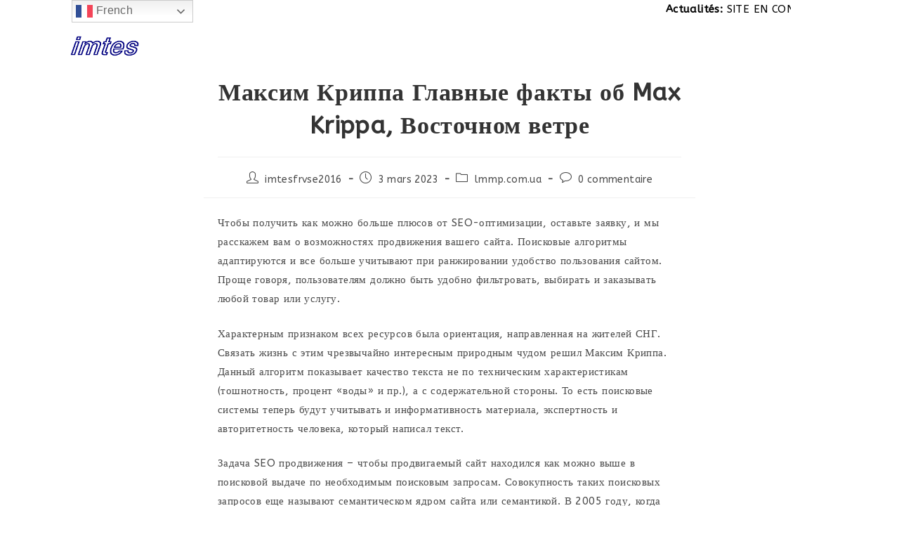

--- FILE ---
content_type: text/html; charset=UTF-8
request_url: https://imtes.fr/index.php/2023/03/03/maksim-krippa-glavnye-fakty-ob-max-krippa-467/
body_size: 23011
content:
	<!DOCTYPE html>
<html class="html" lang="fr-FR">
<head>
	<meta charset="UTF-8">
	<link rel="profile" href="https://gmpg.org/xfn/11">

	<title>Максим Криппа Главные факты об Max Krippa, Восточном ветре &#8211; imtes</title>
<meta name='robots' content='max-image-preview:large' />
	<style>img:is([sizes="auto" i], [sizes^="auto," i]) { contain-intrinsic-size: 3000px 1500px }</style>
	<link rel="pingback" href="https://imtes.fr/xmlrpc.php">
<meta name="viewport" content="width=device-width, initial-scale=1"><link rel='dns-prefetch' href='//fonts.googleapis.com' />
<link rel="alternate" type="application/rss+xml" title="imtes &raquo; Flux" href="https://imtes.fr/index.php/feed/" />
<link rel="alternate" type="application/rss+xml" title="imtes &raquo; Flux des commentaires" href="https://imtes.fr/index.php/comments/feed/" />
<link rel="alternate" type="application/rss+xml" title="imtes &raquo; Максим Криппа Главные факты об Max Krippa, Восточном ветре Flux des commentaires" href="https://imtes.fr/index.php/2023/03/03/maksim-krippa-glavnye-fakty-ob-max-krippa-467/feed/" />
<script type="text/javascript">
/* <![CDATA[ */
window._wpemojiSettings = {"baseUrl":"https:\/\/s.w.org\/images\/core\/emoji\/15.0.3\/72x72\/","ext":".png","svgUrl":"https:\/\/s.w.org\/images\/core\/emoji\/15.0.3\/svg\/","svgExt":".svg","source":{"concatemoji":"https:\/\/imtes.fr\/wp-includes\/js\/wp-emoji-release.min.js?ver=6.7.1"}};
/*! This file is auto-generated */
!function(i,n){var o,s,e;function c(e){try{var t={supportTests:e,timestamp:(new Date).valueOf()};sessionStorage.setItem(o,JSON.stringify(t))}catch(e){}}function p(e,t,n){e.clearRect(0,0,e.canvas.width,e.canvas.height),e.fillText(t,0,0);var t=new Uint32Array(e.getImageData(0,0,e.canvas.width,e.canvas.height).data),r=(e.clearRect(0,0,e.canvas.width,e.canvas.height),e.fillText(n,0,0),new Uint32Array(e.getImageData(0,0,e.canvas.width,e.canvas.height).data));return t.every(function(e,t){return e===r[t]})}function u(e,t,n){switch(t){case"flag":return n(e,"\ud83c\udff3\ufe0f\u200d\u26a7\ufe0f","\ud83c\udff3\ufe0f\u200b\u26a7\ufe0f")?!1:!n(e,"\ud83c\uddfa\ud83c\uddf3","\ud83c\uddfa\u200b\ud83c\uddf3")&&!n(e,"\ud83c\udff4\udb40\udc67\udb40\udc62\udb40\udc65\udb40\udc6e\udb40\udc67\udb40\udc7f","\ud83c\udff4\u200b\udb40\udc67\u200b\udb40\udc62\u200b\udb40\udc65\u200b\udb40\udc6e\u200b\udb40\udc67\u200b\udb40\udc7f");case"emoji":return!n(e,"\ud83d\udc26\u200d\u2b1b","\ud83d\udc26\u200b\u2b1b")}return!1}function f(e,t,n){var r="undefined"!=typeof WorkerGlobalScope&&self instanceof WorkerGlobalScope?new OffscreenCanvas(300,150):i.createElement("canvas"),a=r.getContext("2d",{willReadFrequently:!0}),o=(a.textBaseline="top",a.font="600 32px Arial",{});return e.forEach(function(e){o[e]=t(a,e,n)}),o}function t(e){var t=i.createElement("script");t.src=e,t.defer=!0,i.head.appendChild(t)}"undefined"!=typeof Promise&&(o="wpEmojiSettingsSupports",s=["flag","emoji"],n.supports={everything:!0,everythingExceptFlag:!0},e=new Promise(function(e){i.addEventListener("DOMContentLoaded",e,{once:!0})}),new Promise(function(t){var n=function(){try{var e=JSON.parse(sessionStorage.getItem(o));if("object"==typeof e&&"number"==typeof e.timestamp&&(new Date).valueOf()<e.timestamp+604800&&"object"==typeof e.supportTests)return e.supportTests}catch(e){}return null}();if(!n){if("undefined"!=typeof Worker&&"undefined"!=typeof OffscreenCanvas&&"undefined"!=typeof URL&&URL.createObjectURL&&"undefined"!=typeof Blob)try{var e="postMessage("+f.toString()+"("+[JSON.stringify(s),u.toString(),p.toString()].join(",")+"));",r=new Blob([e],{type:"text/javascript"}),a=new Worker(URL.createObjectURL(r),{name:"wpTestEmojiSupports"});return void(a.onmessage=function(e){c(n=e.data),a.terminate(),t(n)})}catch(e){}c(n=f(s,u,p))}t(n)}).then(function(e){for(var t in e)n.supports[t]=e[t],n.supports.everything=n.supports.everything&&n.supports[t],"flag"!==t&&(n.supports.everythingExceptFlag=n.supports.everythingExceptFlag&&n.supports[t]);n.supports.everythingExceptFlag=n.supports.everythingExceptFlag&&!n.supports.flag,n.DOMReady=!1,n.readyCallback=function(){n.DOMReady=!0}}).then(function(){return e}).then(function(){var e;n.supports.everything||(n.readyCallback(),(e=n.source||{}).concatemoji?t(e.concatemoji):e.wpemoji&&e.twemoji&&(t(e.twemoji),t(e.wpemoji)))}))}((window,document),window._wpemojiSettings);
/* ]]> */
</script>
<style id='wp-emoji-styles-inline-css' type='text/css'>

	img.wp-smiley, img.emoji {
		display: inline !important;
		border: none !important;
		box-shadow: none !important;
		height: 1em !important;
		width: 1em !important;
		margin: 0 0.07em !important;
		vertical-align: -0.1em !important;
		background: none !important;
		padding: 0 !important;
	}
</style>
<link rel='stylesheet' id='wp-block-library-css' href='https://imtes.fr/wp-includes/css/dist/block-library/style.min.css?ver=6.7.1' type='text/css' media='all' />
<style id='wp-block-library-theme-inline-css' type='text/css'>
.wp-block-audio :where(figcaption){color:#555;font-size:13px;text-align:center}.is-dark-theme .wp-block-audio :where(figcaption){color:#ffffffa6}.wp-block-audio{margin:0 0 1em}.wp-block-code{border:1px solid #ccc;border-radius:4px;font-family:Menlo,Consolas,monaco,monospace;padding:.8em 1em}.wp-block-embed :where(figcaption){color:#555;font-size:13px;text-align:center}.is-dark-theme .wp-block-embed :where(figcaption){color:#ffffffa6}.wp-block-embed{margin:0 0 1em}.blocks-gallery-caption{color:#555;font-size:13px;text-align:center}.is-dark-theme .blocks-gallery-caption{color:#ffffffa6}:root :where(.wp-block-image figcaption){color:#555;font-size:13px;text-align:center}.is-dark-theme :root :where(.wp-block-image figcaption){color:#ffffffa6}.wp-block-image{margin:0 0 1em}.wp-block-pullquote{border-bottom:4px solid;border-top:4px solid;color:currentColor;margin-bottom:1.75em}.wp-block-pullquote cite,.wp-block-pullquote footer,.wp-block-pullquote__citation{color:currentColor;font-size:.8125em;font-style:normal;text-transform:uppercase}.wp-block-quote{border-left:.25em solid;margin:0 0 1.75em;padding-left:1em}.wp-block-quote cite,.wp-block-quote footer{color:currentColor;font-size:.8125em;font-style:normal;position:relative}.wp-block-quote:where(.has-text-align-right){border-left:none;border-right:.25em solid;padding-left:0;padding-right:1em}.wp-block-quote:where(.has-text-align-center){border:none;padding-left:0}.wp-block-quote.is-large,.wp-block-quote.is-style-large,.wp-block-quote:where(.is-style-plain){border:none}.wp-block-search .wp-block-search__label{font-weight:700}.wp-block-search__button{border:1px solid #ccc;padding:.375em .625em}:where(.wp-block-group.has-background){padding:1.25em 2.375em}.wp-block-separator.has-css-opacity{opacity:.4}.wp-block-separator{border:none;border-bottom:2px solid;margin-left:auto;margin-right:auto}.wp-block-separator.has-alpha-channel-opacity{opacity:1}.wp-block-separator:not(.is-style-wide):not(.is-style-dots){width:100px}.wp-block-separator.has-background:not(.is-style-dots){border-bottom:none;height:1px}.wp-block-separator.has-background:not(.is-style-wide):not(.is-style-dots){height:2px}.wp-block-table{margin:0 0 1em}.wp-block-table td,.wp-block-table th{word-break:normal}.wp-block-table :where(figcaption){color:#555;font-size:13px;text-align:center}.is-dark-theme .wp-block-table :where(figcaption){color:#ffffffa6}.wp-block-video :where(figcaption){color:#555;font-size:13px;text-align:center}.is-dark-theme .wp-block-video :where(figcaption){color:#ffffffa6}.wp-block-video{margin:0 0 1em}:root :where(.wp-block-template-part.has-background){margin-bottom:0;margin-top:0;padding:1.25em 2.375em}
</style>
<style id='classic-theme-styles-inline-css' type='text/css'>
/*! This file is auto-generated */
.wp-block-button__link{color:#fff;background-color:#32373c;border-radius:9999px;box-shadow:none;text-decoration:none;padding:calc(.667em + 2px) calc(1.333em + 2px);font-size:1.125em}.wp-block-file__button{background:#32373c;color:#fff;text-decoration:none}
</style>
<style id='global-styles-inline-css' type='text/css'>
:root{--wp--preset--aspect-ratio--square: 1;--wp--preset--aspect-ratio--4-3: 4/3;--wp--preset--aspect-ratio--3-4: 3/4;--wp--preset--aspect-ratio--3-2: 3/2;--wp--preset--aspect-ratio--2-3: 2/3;--wp--preset--aspect-ratio--16-9: 16/9;--wp--preset--aspect-ratio--9-16: 9/16;--wp--preset--color--black: #000000;--wp--preset--color--cyan-bluish-gray: #abb8c3;--wp--preset--color--white: #ffffff;--wp--preset--color--pale-pink: #f78da7;--wp--preset--color--vivid-red: #cf2e2e;--wp--preset--color--luminous-vivid-orange: #ff6900;--wp--preset--color--luminous-vivid-amber: #fcb900;--wp--preset--color--light-green-cyan: #7bdcb5;--wp--preset--color--vivid-green-cyan: #00d084;--wp--preset--color--pale-cyan-blue: #8ed1fc;--wp--preset--color--vivid-cyan-blue: #0693e3;--wp--preset--color--vivid-purple: #9b51e0;--wp--preset--gradient--vivid-cyan-blue-to-vivid-purple: linear-gradient(135deg,rgba(6,147,227,1) 0%,rgb(155,81,224) 100%);--wp--preset--gradient--light-green-cyan-to-vivid-green-cyan: linear-gradient(135deg,rgb(122,220,180) 0%,rgb(0,208,130) 100%);--wp--preset--gradient--luminous-vivid-amber-to-luminous-vivid-orange: linear-gradient(135deg,rgba(252,185,0,1) 0%,rgba(255,105,0,1) 100%);--wp--preset--gradient--luminous-vivid-orange-to-vivid-red: linear-gradient(135deg,rgba(255,105,0,1) 0%,rgb(207,46,46) 100%);--wp--preset--gradient--very-light-gray-to-cyan-bluish-gray: linear-gradient(135deg,rgb(238,238,238) 0%,rgb(169,184,195) 100%);--wp--preset--gradient--cool-to-warm-spectrum: linear-gradient(135deg,rgb(74,234,220) 0%,rgb(151,120,209) 20%,rgb(207,42,186) 40%,rgb(238,44,130) 60%,rgb(251,105,98) 80%,rgb(254,248,76) 100%);--wp--preset--gradient--blush-light-purple: linear-gradient(135deg,rgb(255,206,236) 0%,rgb(152,150,240) 100%);--wp--preset--gradient--blush-bordeaux: linear-gradient(135deg,rgb(254,205,165) 0%,rgb(254,45,45) 50%,rgb(107,0,62) 100%);--wp--preset--gradient--luminous-dusk: linear-gradient(135deg,rgb(255,203,112) 0%,rgb(199,81,192) 50%,rgb(65,88,208) 100%);--wp--preset--gradient--pale-ocean: linear-gradient(135deg,rgb(255,245,203) 0%,rgb(182,227,212) 50%,rgb(51,167,181) 100%);--wp--preset--gradient--electric-grass: linear-gradient(135deg,rgb(202,248,128) 0%,rgb(113,206,126) 100%);--wp--preset--gradient--midnight: linear-gradient(135deg,rgb(2,3,129) 0%,rgb(40,116,252) 100%);--wp--preset--font-size--small: 13px;--wp--preset--font-size--medium: 20px;--wp--preset--font-size--large: 36px;--wp--preset--font-size--x-large: 42px;--wp--preset--spacing--20: 0.44rem;--wp--preset--spacing--30: 0.67rem;--wp--preset--spacing--40: 1rem;--wp--preset--spacing--50: 1.5rem;--wp--preset--spacing--60: 2.25rem;--wp--preset--spacing--70: 3.38rem;--wp--preset--spacing--80: 5.06rem;--wp--preset--shadow--natural: 6px 6px 9px rgba(0, 0, 0, 0.2);--wp--preset--shadow--deep: 12px 12px 50px rgba(0, 0, 0, 0.4);--wp--preset--shadow--sharp: 6px 6px 0px rgba(0, 0, 0, 0.2);--wp--preset--shadow--outlined: 6px 6px 0px -3px rgba(255, 255, 255, 1), 6px 6px rgba(0, 0, 0, 1);--wp--preset--shadow--crisp: 6px 6px 0px rgba(0, 0, 0, 1);}:where(.is-layout-flex){gap: 0.5em;}:where(.is-layout-grid){gap: 0.5em;}body .is-layout-flex{display: flex;}.is-layout-flex{flex-wrap: wrap;align-items: center;}.is-layout-flex > :is(*, div){margin: 0;}body .is-layout-grid{display: grid;}.is-layout-grid > :is(*, div){margin: 0;}:where(.wp-block-columns.is-layout-flex){gap: 2em;}:where(.wp-block-columns.is-layout-grid){gap: 2em;}:where(.wp-block-post-template.is-layout-flex){gap: 1.25em;}:where(.wp-block-post-template.is-layout-grid){gap: 1.25em;}.has-black-color{color: var(--wp--preset--color--black) !important;}.has-cyan-bluish-gray-color{color: var(--wp--preset--color--cyan-bluish-gray) !important;}.has-white-color{color: var(--wp--preset--color--white) !important;}.has-pale-pink-color{color: var(--wp--preset--color--pale-pink) !important;}.has-vivid-red-color{color: var(--wp--preset--color--vivid-red) !important;}.has-luminous-vivid-orange-color{color: var(--wp--preset--color--luminous-vivid-orange) !important;}.has-luminous-vivid-amber-color{color: var(--wp--preset--color--luminous-vivid-amber) !important;}.has-light-green-cyan-color{color: var(--wp--preset--color--light-green-cyan) !important;}.has-vivid-green-cyan-color{color: var(--wp--preset--color--vivid-green-cyan) !important;}.has-pale-cyan-blue-color{color: var(--wp--preset--color--pale-cyan-blue) !important;}.has-vivid-cyan-blue-color{color: var(--wp--preset--color--vivid-cyan-blue) !important;}.has-vivid-purple-color{color: var(--wp--preset--color--vivid-purple) !important;}.has-black-background-color{background-color: var(--wp--preset--color--black) !important;}.has-cyan-bluish-gray-background-color{background-color: var(--wp--preset--color--cyan-bluish-gray) !important;}.has-white-background-color{background-color: var(--wp--preset--color--white) !important;}.has-pale-pink-background-color{background-color: var(--wp--preset--color--pale-pink) !important;}.has-vivid-red-background-color{background-color: var(--wp--preset--color--vivid-red) !important;}.has-luminous-vivid-orange-background-color{background-color: var(--wp--preset--color--luminous-vivid-orange) !important;}.has-luminous-vivid-amber-background-color{background-color: var(--wp--preset--color--luminous-vivid-amber) !important;}.has-light-green-cyan-background-color{background-color: var(--wp--preset--color--light-green-cyan) !important;}.has-vivid-green-cyan-background-color{background-color: var(--wp--preset--color--vivid-green-cyan) !important;}.has-pale-cyan-blue-background-color{background-color: var(--wp--preset--color--pale-cyan-blue) !important;}.has-vivid-cyan-blue-background-color{background-color: var(--wp--preset--color--vivid-cyan-blue) !important;}.has-vivid-purple-background-color{background-color: var(--wp--preset--color--vivid-purple) !important;}.has-black-border-color{border-color: var(--wp--preset--color--black) !important;}.has-cyan-bluish-gray-border-color{border-color: var(--wp--preset--color--cyan-bluish-gray) !important;}.has-white-border-color{border-color: var(--wp--preset--color--white) !important;}.has-pale-pink-border-color{border-color: var(--wp--preset--color--pale-pink) !important;}.has-vivid-red-border-color{border-color: var(--wp--preset--color--vivid-red) !important;}.has-luminous-vivid-orange-border-color{border-color: var(--wp--preset--color--luminous-vivid-orange) !important;}.has-luminous-vivid-amber-border-color{border-color: var(--wp--preset--color--luminous-vivid-amber) !important;}.has-light-green-cyan-border-color{border-color: var(--wp--preset--color--light-green-cyan) !important;}.has-vivid-green-cyan-border-color{border-color: var(--wp--preset--color--vivid-green-cyan) !important;}.has-pale-cyan-blue-border-color{border-color: var(--wp--preset--color--pale-cyan-blue) !important;}.has-vivid-cyan-blue-border-color{border-color: var(--wp--preset--color--vivid-cyan-blue) !important;}.has-vivid-purple-border-color{border-color: var(--wp--preset--color--vivid-purple) !important;}.has-vivid-cyan-blue-to-vivid-purple-gradient-background{background: var(--wp--preset--gradient--vivid-cyan-blue-to-vivid-purple) !important;}.has-light-green-cyan-to-vivid-green-cyan-gradient-background{background: var(--wp--preset--gradient--light-green-cyan-to-vivid-green-cyan) !important;}.has-luminous-vivid-amber-to-luminous-vivid-orange-gradient-background{background: var(--wp--preset--gradient--luminous-vivid-amber-to-luminous-vivid-orange) !important;}.has-luminous-vivid-orange-to-vivid-red-gradient-background{background: var(--wp--preset--gradient--luminous-vivid-orange-to-vivid-red) !important;}.has-very-light-gray-to-cyan-bluish-gray-gradient-background{background: var(--wp--preset--gradient--very-light-gray-to-cyan-bluish-gray) !important;}.has-cool-to-warm-spectrum-gradient-background{background: var(--wp--preset--gradient--cool-to-warm-spectrum) !important;}.has-blush-light-purple-gradient-background{background: var(--wp--preset--gradient--blush-light-purple) !important;}.has-blush-bordeaux-gradient-background{background: var(--wp--preset--gradient--blush-bordeaux) !important;}.has-luminous-dusk-gradient-background{background: var(--wp--preset--gradient--luminous-dusk) !important;}.has-pale-ocean-gradient-background{background: var(--wp--preset--gradient--pale-ocean) !important;}.has-electric-grass-gradient-background{background: var(--wp--preset--gradient--electric-grass) !important;}.has-midnight-gradient-background{background: var(--wp--preset--gradient--midnight) !important;}.has-small-font-size{font-size: var(--wp--preset--font-size--small) !important;}.has-medium-font-size{font-size: var(--wp--preset--font-size--medium) !important;}.has-large-font-size{font-size: var(--wp--preset--font-size--large) !important;}.has-x-large-font-size{font-size: var(--wp--preset--font-size--x-large) !important;}
:where(.wp-block-post-template.is-layout-flex){gap: 1.25em;}:where(.wp-block-post-template.is-layout-grid){gap: 1.25em;}
:where(.wp-block-columns.is-layout-flex){gap: 2em;}:where(.wp-block-columns.is-layout-grid){gap: 2em;}
:root :where(.wp-block-pullquote){font-size: 1.5em;line-height: 1.6;}
</style>
<link rel='stylesheet' id='contact-form-7-css' href='https://imtes.fr/wp-content/plugins/contact-form-7/includes/css/styles.css?ver=5.7.7' type='text/css' media='all' />
<link rel='stylesheet' id='font-awesome-css' href='https://imtes.fr/wp-content/themes/oceanwp/assets/fonts/fontawesome/css/all.min.css?ver=5.15.1' type='text/css' media='all' />
<link rel='stylesheet' id='simple-line-icons-css' href='https://imtes.fr/wp-content/themes/oceanwp/assets/css/third/simple-line-icons.min.css?ver=2.4.0' type='text/css' media='all' />
<link rel='stylesheet' id='magnific-popup-css' href='https://imtes.fr/wp-content/themes/oceanwp/assets/css/third/magnific-popup.min.css?ver=1.0.0' type='text/css' media='all' />
<link rel='stylesheet' id='slick-css' href='https://imtes.fr/wp-content/themes/oceanwp/assets/css/third/slick.min.css?ver=1.6.0' type='text/css' media='all' />
<link rel='stylesheet' id='oceanwp-style-css' href='https://imtes.fr/wp-content/themes/oceanwp/assets/css/style.min.css?ver=2.1.1' type='text/css' media='all' />
<link rel='stylesheet' id='oceanwp-google-font-abeezee-css' href='//fonts.googleapis.com/css?family=ABeeZee%3A100%2C200%2C300%2C400%2C500%2C600%2C700%2C800%2C900%2C100i%2C200i%2C300i%2C400i%2C500i%2C600i%2C700i%2C800i%2C900i&#038;subset=latin&#038;display=swap&#038;ver=6.7.1' type='text/css' media='all' />
<link rel='stylesheet' id='oe-widgets-style-css' href='https://imtes.fr/wp-content/plugins/ocean-extra/assets/css/widgets.css?ver=6.7.1' type='text/css' media='all' />
<link rel='stylesheet' id='oss-social-share-style-css' href='https://imtes.fr/wp-content/plugins/ocean-social-sharing/assets/css/style.min.css?ver=6.7.1' type='text/css' media='all' />
<script type="text/javascript" src="https://imtes.fr/wp-includes/js/jquery/jquery.min.js?ver=3.7.1" id="jquery-core-js"></script>
<script type="text/javascript" src="https://imtes.fr/wp-includes/js/jquery/jquery-migrate.min.js?ver=3.4.1" id="jquery-migrate-js"></script>
<link rel="https://api.w.org/" href="https://imtes.fr/index.php/wp-json/" /><link rel="alternate" title="JSON" type="application/json" href="https://imtes.fr/index.php/wp-json/wp/v2/posts/1745" /><link rel="EditURI" type="application/rsd+xml" title="RSD" href="https://imtes.fr/xmlrpc.php?rsd" />
<meta name="generator" content="WordPress 6.7.1" />
<link rel="canonical" href="https://imtes.fr/index.php/2023/03/03/maksim-krippa-glavnye-fakty-ob-max-krippa-467/" />
<link rel='shortlink' href='https://imtes.fr/?p=1745' />
<link rel="alternate" title="oEmbed (JSON)" type="application/json+oembed" href="https://imtes.fr/index.php/wp-json/oembed/1.0/embed?url=https%3A%2F%2Fimtes.fr%2Findex.php%2F2023%2F03%2F03%2Fmaksim-krippa-glavnye-fakty-ob-max-krippa-467%2F" />
<link rel="alternate" title="oEmbed (XML)" type="text/xml+oembed" href="https://imtes.fr/index.php/wp-json/oembed/1.0/embed?url=https%3A%2F%2Fimtes.fr%2Findex.php%2F2023%2F03%2F03%2Fmaksim-krippa-glavnye-fakty-ob-max-krippa-467%2F&#038;format=xml" />
<div style="margin-bottom:0px;padding-bottom:0px; background:none;margin-left:21%;margin-right:12%;"><marquee id="monEntete" style="margin-bottom:0px;padding-bottom:0px;background:#fff;color:black;"><strong>Actualités: </strong>SITE EN CONSTRUCTION...</marquee></div><meta name="generator" content="Elementor 3.18.3; features: e_dom_optimization, e_optimized_assets_loading, additional_custom_breakpoints, block_editor_assets_optimize, e_image_loading_optimization; settings: css_print_method-external, google_font-enabled, font_display-auto">
<link rel="icon" href="https://imtes.fr/wp-content/uploads/2020/03/cropped-IMT-32x32.png" sizes="32x32" />
<link rel="icon" href="https://imtes.fr/wp-content/uploads/2020/03/cropped-IMT-192x192.png" sizes="192x192" />
<link rel="apple-touch-icon" href="https://imtes.fr/wp-content/uploads/2020/03/cropped-IMT-180x180.png" />
<meta name="msapplication-TileImage" content="https://imtes.fr/wp-content/uploads/2020/03/cropped-IMT-270x270.png" />
		<style type="text/css" id="wp-custom-css">
			/* Custom hover color to the trainers social icons */.elementor-widget.custom-social .elementor-social-icon:hover{opacity:1;background-color:#0eb290;border-color:#0eb290;color:#fff}/* Margin bottom to the subscribe title */.elementor-widget.subscribe-tilte{margin:0 0 10px}/* Placeholders color*/#searchform-dropdown input::-webkit-input-placeholder,body .sidr-class-mobile-searchform input::-webkit-input-placeholder{color:#81e4cf}#searchform-dropdown input::-moz-placeholder,body .sidr-class-mobile-searchform input::-moz-placeholder{color:#81e4cf}#searchform-dropdown input:-ms-input-placeholder,body .sidr-class-mobile-searchform input:-ms-input-placeholder{color:#81e4cf}/* Scroll up button */#scroll-top{right:0;bottom:0;border-radius:0}#scroll-top,#scroll-top:hover{background-color:transparent}/* Footer */#footer-widgets .footer-box{text-align:center}#footer-widgets .social-widget .style-light li a,#footer-widgets .social-widget .style-dark li a,#footer-widgets .social-widget .style-colored li a{background-color:#263036;color:#708e9f;border-color:#263036;width:40px;height:40px;line-height:40px}#footer-widgets .social-widget .style-light li a:hover,#footer-widgets .social-widget .style-dark li a:hover,#footer-widgets .social-widget .style-colored li a:hover{background-color:#0eb290;color:#fff !important;border-color:#0eb290 !important}/* Responsive */@media (max-width:767px){/* Center the buttons in the hero */.elementor-element.hero-btn{text-align:center !important}/* Center elements on mobile */.elementor-element.center-mobile,.elementor-element.center-mobile .elementor-icon-box-wrapper{text-align:center !important}/* Margin top "Working" title on the contact page */.elementor-element.margin-mobile .elementor-heading-title{margin-top:30px}/* Social icons on the contact page */.elementor-social-icons-wrapper{text-align:left}.elementor-element.contact-social .elementor-social-icon{width:44px;height:44px;line-height:44px}.elementor-element.contact-social .elementor-social-icon:nth-child(4){margin-right:5px !important}}@media (max-width:480px){/* Title size in the hero */.elementor-element.hero-title .elementor-heading-title{font-size:30px}}		</style>
		<style id="sccss">/* Saisissez votre CSS personnalisé ci-dessous */

/******************************************************************
												BARRE DE MENU 
*****************************************************************/
.menu-link{
	height:50px;
	padding:0px;
	margin-top:10px;
}
.sub-menu>li{
	height:30px;
	padding:0px;
	width:auto;
}
.sub-menu>li>a{
	margin:0px;
	padding:0px;
	height:100%;
}

/******************************************************************
												PAGE IMPLANTATION
*****************************************************************/
.gras,.noir{
  font-weight:bold;
}
.noir{
	color:black;
}

/******************************************************************
												PAGE CONTACT 
*******************************************************************/

/********************** TITRE DE LA PAGE **************************/
.elementor-heading-title{
	text-shadow:2px 0px 2px grey;
}
/********************** FORMULAIRE *********************************/
.maformulaire{
	box-shadow:0px 0px 8px 0px #000080;
	display:flex;
	padding:0px 0px 0px 25px;
}

@media (max-width: 767px) {
		.maformulaire{
				padding:3px;
		}
		.table-td{
				display:flex;
			padding:0px;
		}
}

#texte_obligatoire{
	color:red;
}

#message:focus,.wpcf7 input[type="tel"]:focus,.wpcf7 input[type="text"]:focus,.texte:focus,#objet_demande:focus,.wpcf7 input[type="email"]:focus{
	box-shadow:1px 1px 0px 1px blue;
  color:#000080;
}
.mesLabelsFormulaires{
	color:#000080;
}

.wpcf7 input[type="text"],.texte,#message,.wpcf7 input[type="email"],.wpcf7 input[type="tel"],#objet_demande{
  background:#FFF;
	border:1px solid #000080;
}</style><!-- OceanWP CSS -->
<style type="text/css">
/* General CSS */a:hover,a.light:hover,.theme-heading .text::before,.theme-heading .text::after,#top-bar-content >a:hover,#top-bar-social li.oceanwp-email a:hover,#site-navigation-wrap .dropdown-menu >li >a:hover,#site-header.medium-header #medium-searchform button:hover,.oceanwp-mobile-menu-icon a:hover,.blog-entry.post .blog-entry-header .entry-title a:hover,.blog-entry.post .blog-entry-readmore a:hover,.blog-entry.thumbnail-entry .blog-entry-category a,ul.meta li a:hover,.dropcap,.single nav.post-navigation .nav-links .title,body .related-post-title a:hover,body #wp-calendar caption,body .contact-info-widget.default i,body .contact-info-widget.big-icons i,body .custom-links-widget .oceanwp-custom-links li a:hover,body .custom-links-widget .oceanwp-custom-links li a:hover:before,body .posts-thumbnails-widget li a:hover,body .social-widget li.oceanwp-email a:hover,.comment-author .comment-meta .comment-reply-link,#respond #cancel-comment-reply-link:hover,#footer-widgets .footer-box a:hover,#footer-bottom a:hover,#footer-bottom #footer-bottom-menu a:hover,.sidr a:hover,.sidr-class-dropdown-toggle:hover,.sidr-class-menu-item-has-children.active >a,.sidr-class-menu-item-has-children.active >a >.sidr-class-dropdown-toggle,input[type=checkbox]:checked:before{color:#0eb290}.single nav.post-navigation .nav-links .title .owp-icon use,.blog-entry.post .blog-entry-readmore a:hover .owp-icon use,body .contact-info-widget.default .owp-icon use,body .contact-info-widget.big-icons .owp-icon use{stroke:#0eb290}input[type="button"],input[type="reset"],input[type="submit"],button[type="submit"],.button,#site-navigation-wrap .dropdown-menu >li.btn >a >span,.thumbnail:hover i,.post-quote-content,.omw-modal .omw-close-modal,body .contact-info-widget.big-icons li:hover i,body div.wpforms-container-full .wpforms-form input[type=submit],body div.wpforms-container-full .wpforms-form button[type=submit],body div.wpforms-container-full .wpforms-form .wpforms-page-button{background-color:#0eb290}.thumbnail:hover .link-post-svg-icon{background-color:#0eb290}body .contact-info-widget.big-icons li:hover .owp-icon{background-color:#0eb290}.widget-title{border-color:#0eb290}blockquote{border-color:#0eb290}#searchform-dropdown{border-color:#0eb290}.dropdown-menu .sub-menu{border-color:#0eb290}.blog-entry.large-entry .blog-entry-readmore a:hover{border-color:#0eb290}.oceanwp-newsletter-form-wrap input[type="email"]:focus{border-color:#0eb290}.social-widget li.oceanwp-email a:hover{border-color:#0eb290}#respond #cancel-comment-reply-link:hover{border-color:#0eb290}body .contact-info-widget.big-icons li:hover i{border-color:#0eb290}#footer-widgets .oceanwp-newsletter-form-wrap input[type="email"]:focus{border-color:#0eb290}blockquote,.wp-block-quote{border-left-color:#0eb290}body .contact-info-widget.big-icons li:hover .owp-icon{border-color:#0eb290}input[type="button"]:hover,input[type="reset"]:hover,input[type="submit"]:hover,button[type="submit"]:hover,input[type="button"]:focus,input[type="reset"]:focus,input[type="submit"]:focus,button[type="submit"]:focus,.button:hover,#site-navigation-wrap .dropdown-menu >li.btn >a:hover >span,.post-quote-author,.omw-modal .omw-close-modal:hover,body div.wpforms-container-full .wpforms-form input[type=submit]:hover,body div.wpforms-container-full .wpforms-form button[type=submit]:hover,body div.wpforms-container-full .wpforms-form .wpforms-page-button:hover{background-color:#00967d}table th,table td,hr,.content-area,body.content-left-sidebar #content-wrap .content-area,.content-left-sidebar .content-area,#top-bar-wrap,#site-header,#site-header.top-header #search-toggle,.dropdown-menu ul li,.centered-minimal-page-header,.blog-entry.post,.blog-entry.grid-entry .blog-entry-inner,.blog-entry.thumbnail-entry .blog-entry-bottom,.single-post .entry-title,.single .entry-share-wrap .entry-share,.single .entry-share,.single .entry-share ul li a,.single nav.post-navigation,.single nav.post-navigation .nav-links .nav-previous,#author-bio,#author-bio .author-bio-avatar,#author-bio .author-bio-social li a,#related-posts,#comments,.comment-body,#respond #cancel-comment-reply-link,#blog-entries .type-page,.page-numbers a,.page-numbers span:not(.elementor-screen-only),.page-links span,body #wp-calendar caption,body #wp-calendar th,body #wp-calendar tbody,body .contact-info-widget.default i,body .contact-info-widget.big-icons i,body .posts-thumbnails-widget li,body .tagcloud a{border-color:}body .contact-info-widget.big-icons .owp-icon,body .contact-info-widget.default .owp-icon{border-color:}a{color:#000000}a .owp-icon use{stroke:#000000}.container{width:1080px}.page-header,.has-transparent-header .page-header{padding:100px 0 34px 0}.page-header .page-header-title,.page-header.background-image-page-header .page-header-title{color:#ffffff}.site-breadcrumbs a,.background-image-page-header .site-breadcrumbs a{color:#ffffff}.site-breadcrumbs a .owp-icon use,.background-image-page-header .site-breadcrumbs a .owp-icon use{stroke:#ffffff}.site-breadcrumbs a:hover,.background-image-page-header .site-breadcrumbs a:hover{color:#0eb290}.site-breadcrumbs a:hover .owp-icon use,.background-image-page-header .site-breadcrumbs a:hover .owp-icon use{stroke:#0eb290}#scroll-top{color:#708e9f}#scroll-top .owp-icon use{stroke:#708e9f}#scroll-top:hover{color:#0eb290}#scroll-top:hover .owp-icon use{stroke:#708e9f}form input[type="text"],form input[type="password"],form input[type="email"],form input[type="url"],form input[type="date"],form input[type="month"],form input[type="time"],form input[type="datetime"],form input[type="datetime-local"],form input[type="week"],form input[type="number"],form input[type="search"],form input[type="tel"],form input[type="color"],form select,form textarea{font-size:16px}body div.wpforms-container-full .wpforms-form input[type=date],body div.wpforms-container-full .wpforms-form input[type=datetime],body div.wpforms-container-full .wpforms-form input[type=datetime-local],body div.wpforms-container-full .wpforms-form input[type=email],body div.wpforms-container-full .wpforms-form input[type=month],body div.wpforms-container-full .wpforms-form input[type=number],body div.wpforms-container-full .wpforms-form input[type=password],body div.wpforms-container-full .wpforms-form input[type=range],body div.wpforms-container-full .wpforms-form input[type=search],body div.wpforms-container-full .wpforms-form input[type=tel],body div.wpforms-container-full .wpforms-form input[type=text],body div.wpforms-container-full .wpforms-form input[type=time],body div.wpforms-container-full .wpforms-form input[type=url],body div.wpforms-container-full .wpforms-form input[type=week],body div.wpforms-container-full .wpforms-form select,body div.wpforms-container-full .wpforms-form textarea{font-size:16px}form input[type="text"],form input[type="password"],form input[type="email"],form input[type="url"],form input[type="date"],form input[type="month"],form input[type="time"],form input[type="datetime"],form input[type="datetime-local"],form input[type="week"],form input[type="number"],form input[type="search"],form input[type="tel"],form input[type="color"],form select,form textarea,.woocommerce .woocommerce-checkout .select2-container--default .select2-selection--single{border-radius:1px}body div.wpforms-container-full .wpforms-form input[type=date],body div.wpforms-container-full .wpforms-form input[type=datetime],body div.wpforms-container-full .wpforms-form input[type=datetime-local],body div.wpforms-container-full .wpforms-form input[type=email],body div.wpforms-container-full .wpforms-form input[type=month],body div.wpforms-container-full .wpforms-form input[type=number],body div.wpforms-container-full .wpforms-form input[type=password],body div.wpforms-container-full .wpforms-form input[type=range],body div.wpforms-container-full .wpforms-form input[type=search],body div.wpforms-container-full .wpforms-form input[type=tel],body div.wpforms-container-full .wpforms-form input[type=text],body div.wpforms-container-full .wpforms-form input[type=time],body div.wpforms-container-full .wpforms-form input[type=url],body div.wpforms-container-full .wpforms-form input[type=week],body div.wpforms-container-full .wpforms-form select,body div.wpforms-container-full .wpforms-form textarea{border-radius:1px}form input[type="text"],form input[type="password"],form input[type="email"],form input[type="url"],form input[type="date"],form input[type="month"],form input[type="time"],form input[type="datetime"],form input[type="datetime-local"],form input[type="week"],form input[type="number"],form input[type="search"],form input[type="tel"],form input[type="color"],form select,form textarea,.select2-container .select2-choice,.woocommerce .woocommerce-checkout .select2-container--default .select2-selection--single{border-color:#f6f6f6}body div.wpforms-container-full .wpforms-form input[type=date],body div.wpforms-container-full .wpforms-form input[type=datetime],body div.wpforms-container-full .wpforms-form input[type=datetime-local],body div.wpforms-container-full .wpforms-form input[type=email],body div.wpforms-container-full .wpforms-form input[type=month],body div.wpforms-container-full .wpforms-form input[type=number],body div.wpforms-container-full .wpforms-form input[type=password],body div.wpforms-container-full .wpforms-form input[type=range],body div.wpforms-container-full .wpforms-form input[type=search],body div.wpforms-container-full .wpforms-form input[type=tel],body div.wpforms-container-full .wpforms-form input[type=text],body div.wpforms-container-full .wpforms-form input[type=time],body div.wpforms-container-full .wpforms-form input[type=url],body div.wpforms-container-full .wpforms-form input[type=week],body div.wpforms-container-full .wpforms-form select,body div.wpforms-container-full .wpforms-form textarea{border-color:#f6f6f6}form input[type="text"]:focus,form input[type="password"]:focus,form input[type="email"]:focus,form input[type="tel"]:focus,form input[type="url"]:focus,form input[type="search"]:focus,form textarea:focus,.select2-drop-active,.select2-dropdown-open.select2-drop-above .select2-choice,.select2-dropdown-open.select2-drop-above .select2-choices,.select2-drop.select2-drop-above.select2-drop-active,.select2-container-active .select2-choice,.select2-container-active .select2-choices{border-color:#e0e0e0}body div.wpforms-container-full .wpforms-form input:focus,body div.wpforms-container-full .wpforms-form textarea:focus,body div.wpforms-container-full .wpforms-form select:focus{border-color:#e0e0e0}form input[type="text"],form input[type="password"],form input[type="email"],form input[type="url"],form input[type="date"],form input[type="month"],form input[type="time"],form input[type="datetime"],form input[type="datetime-local"],form input[type="week"],form input[type="number"],form input[type="search"],form input[type="tel"],form input[type="color"],form select,form textarea,.woocommerce .woocommerce-checkout .select2-container--default .select2-selection--single{background-color:#f6f6f6}body div.wpforms-container-full .wpforms-form input[type=date],body div.wpforms-container-full .wpforms-form input[type=datetime],body div.wpforms-container-full .wpforms-form input[type=datetime-local],body div.wpforms-container-full .wpforms-form input[type=email],body div.wpforms-container-full .wpforms-form input[type=month],body div.wpforms-container-full .wpforms-form input[type=number],body div.wpforms-container-full .wpforms-form input[type=password],body div.wpforms-container-full .wpforms-form input[type=range],body div.wpforms-container-full .wpforms-form input[type=search],body div.wpforms-container-full .wpforms-form input[type=tel],body div.wpforms-container-full .wpforms-form input[type=text],body div.wpforms-container-full .wpforms-form input[type=time],body div.wpforms-container-full .wpforms-form input[type=url],body div.wpforms-container-full .wpforms-form input[type=week],body div.wpforms-container-full .wpforms-form select,body div.wpforms-container-full .wpforms-form textarea{background-color:#f6f6f6}.theme-button,input[type="submit"],button[type="submit"],button,.button,body div.wpforms-container-full .wpforms-form input[type=submit],body div.wpforms-container-full .wpforms-form button[type=submit],body div.wpforms-container-full .wpforms-form .wpforms-page-button{border-radius:21px}body .theme-button,body input[type="submit"],body button[type="submit"],body button,body .button,body div.wpforms-container-full .wpforms-form input[type=submit],body div.wpforms-container-full .wpforms-form button[type=submit],body div.wpforms-container-full .wpforms-form .wpforms-page-button{background-color:#000080}body .theme-button:hover,body input[type="submit"]:hover,body button[type="submit"]:hover,body button:hover,body .button:hover,body div.wpforms-container-full .wpforms-form input[type=submit]:hover,body div.wpforms-container-full .wpforms-form input[type=submit]:active,body div.wpforms-container-full .wpforms-form button[type=submit]:hover,body div.wpforms-container-full .wpforms-form button[type=submit]:active,body div.wpforms-container-full .wpforms-form .wpforms-page-button:hover,body div.wpforms-container-full .wpforms-form .wpforms-page-button:active{background-color:#000080}body .theme-button:hover,body input[type="submit"]:hover,body button[type="submit"]:hover,body button:hover,body .button:hover,body div.wpforms-container-full .wpforms-form input[type=submit]:hover,body div.wpforms-container-full .wpforms-form input[type=submit]:active,body div.wpforms-container-full .wpforms-form button[type=submit]:hover,body div.wpforms-container-full .wpforms-form button[type=submit]:active,body div.wpforms-container-full .wpforms-form .wpforms-page-button:hover,body div.wpforms-container-full .wpforms-form .wpforms-page-button:active{color:#81d742}/* Top Bar CSS */#top-bar{padding:8px 0 0 0}/* Header CSS */#site-logo #site-logo-inner,.oceanwp-social-menu .social-menu-inner,#site-header.full_screen-header .menu-bar-inner,.after-header-content .after-header-content-inner{height:60px}#site-navigation-wrap .dropdown-menu >li >a,.oceanwp-mobile-menu-icon a,.mobile-menu-close,.after-header-content-inner >a{line-height:60px}#site-header{border-color:#1e73be}#site-header.transparent-header{background-color:#ffffff}#site-logo #site-logo-inner a img,#site-header.center-header #site-navigation-wrap .middle-site-logo a img{max-width:98px}#site-header #site-logo #site-logo-inner a img,#site-header.center-header #site-navigation-wrap .middle-site-logo a img{max-height:55px}.effect-two #site-navigation-wrap .dropdown-menu >li >a.menu-link >span:after,.effect-eight #site-navigation-wrap .dropdown-menu >li >a.menu-link >span:before,.effect-eight #site-navigation-wrap .dropdown-menu >li >a.menu-link >span:after{background-color:rgba(0,0,255,0.1)}.effect-six #site-navigation-wrap .dropdown-menu >li >a.menu-link >span:before,.effect-six #site-navigation-wrap .dropdown-menu >li >a.menu-link >span:after{border-color:rgba(0,0,255,0.1)}.effect-ten #site-navigation-wrap .dropdown-menu >li >a.menu-link:hover >span,.effect-ten #site-navigation-wrap .dropdown-menu >li.sfHover >a.menu-link >span{-webkit-box-shadow:0 0 10px 4px rgba(0,0,255,0.1);-moz-box-shadow:0 0 10px 4px rgba(0,0,255,0.1);box-shadow:0 0 10px 4px rgba(0,0,255,0.1)}#site-navigation-wrap .dropdown-menu >li >a,.oceanwp-mobile-menu-icon a,#searchform-header-replace-close{color:#000080}#site-navigation-wrap .dropdown-menu >li >a .owp-icon use,.oceanwp-mobile-menu-icon a .owp-icon use,#searchform-header-replace-close .owp-icon use{stroke:#000080}#site-navigation-wrap .dropdown-menu >li >a:hover,.oceanwp-mobile-menu-icon a:hover,#searchform-header-replace-close:hover{color:#000080}#site-navigation-wrap .dropdown-menu >li >a:hover .owp-icon use,.oceanwp-mobile-menu-icon a:hover .owp-icon use,#searchform-header-replace-close:hover .owp-icon use{stroke:#000080}.dropdown-menu ul li a.menu-link{color:#000080}.dropdown-menu ul li a.menu-link .owp-icon use{stroke:#000080}.dropdown-menu ul li a.menu-link:hover{color:#ffffff}.dropdown-menu ul li a.menu-link:hover .owp-icon use{stroke:#ffffff}.dropdown-menu ul li a.menu-link:hover{background-color:#000080}.dropdown-menu ul >.current-menu-item >a.menu-link{color:#ffffff}.dropdown-menu ul >.current-menu-item >a.menu-link{background-color:#000000}a.sidr-class-toggle-sidr-close{background-color:#000090}#sidr,#mobile-dropdown{background-color:#000080}#sidr li,#sidr ul,#mobile-dropdown ul li,#mobile-dropdown ul li ul{border-color:#000090}body .sidr a,body .sidr-class-dropdown-toggle,#mobile-dropdown ul li a,#mobile-dropdown ul li a .dropdown-toggle,#mobile-fullscreen ul li a,#mobile-fullscreen .oceanwp-social-menu.simple-social ul li a{color:#ffffff}#mobile-fullscreen a.close .close-icon-inner,#mobile-fullscreen a.close .close-icon-inner::after{background-color:#ffffff}body .sidr a:hover,body .sidr-class-dropdown-toggle:hover,body .sidr-class-dropdown-toggle .fa,body .sidr-class-menu-item-has-children.active >a,body .sidr-class-menu-item-has-children.active >a >.sidr-class-dropdown-toggle,#mobile-dropdown ul li a:hover,#mobile-dropdown ul li a .dropdown-toggle:hover,#mobile-dropdown .menu-item-has-children.active >a,#mobile-dropdown .menu-item-has-children.active >a >.dropdown-toggle,#mobile-fullscreen ul li a:hover,#mobile-fullscreen .oceanwp-social-menu.simple-social ul li a:hover{color:#3be5cc}#mobile-fullscreen a.close:hover .close-icon-inner,#mobile-fullscreen a.close:hover .close-icon-inner::after{background-color:#3be5cc}body .sidr-class-mobile-searchform input,#mobile-dropdown #mobile-menu-search form input{background-color:#000090}body .sidr-class-mobile-searchform input,body .sidr-class-mobile-searchform input:focus,#mobile-dropdown #mobile-menu-search form input,#mobile-fullscreen #mobile-search input,#mobile-fullscreen #mobile-search label{color:#ffffff}body .sidr-class-mobile-searchform input,#mobile-dropdown #mobile-menu-search form input,#mobile-fullscreen #mobile-search input{border-color:#ffffff}body .sidr-class-mobile-searchform input:focus,#mobile-dropdown #mobile-menu-search form input:focus,#mobile-fullscreen #mobile-search input:focus{border-color:#ffffff}.sidr-class-mobile-searchform button,#mobile-dropdown #mobile-menu-search form button{color:#ffffff}.sidr-class-mobile-searchform button .owp-icon use,#mobile-dropdown #mobile-menu-search form button .owp-icon use{stroke:#ffffff}.sidr-class-mobile-searchform button:hover,#mobile-dropdown #mobile-menu-search form button:hover{color:#abffee}.sidr-class-mobile-searchform button:hover .owp-icon use,#mobile-dropdown #mobile-menu-search form button:hover .owp-icon use{stroke:#abffee}/* Footer Widgets CSS */#footer-widgets{background-color:#2e3b42}#footer-widgets .footer-box a,#footer-widgets a{color:#708e9f}#footer-widgets .footer-box a:hover,#footer-widgets a:hover{color:#0eb290}/* Footer Bottom CSS */#footer-bottom{background-color:#2f357f}#footer-bottom,#footer-bottom p{color:#ffffff}#footer-bottom a,#footer-bottom #footer-bottom-menu a{color:#708e9f}/* Social Sharing CSS */.entry-share ul li a{border-radius:3px}/* Typography CSS */body{font-family:ABeeZee;font-size:15px;letter-spacing:.4px}#site-navigation-wrap .dropdown-menu >li >a,#site-header.full_screen-header .fs-dropdown-menu >li >a,#site-header.top-header #site-navigation-wrap .dropdown-menu >li >a,#site-header.center-header #site-navigation-wrap .dropdown-menu >li >a,#site-header.medium-header #site-navigation-wrap .dropdown-menu >li >a,.oceanwp-mobile-menu-icon a{font-size:12px;text-transform:uppercase}.dropdown-menu ul li a.menu-link,#site-header.full_screen-header .fs-dropdown-menu ul.sub-menu li a{font-size:12px;line-height:2;text-transform:uppercase}#footer-bottom #copyright{font-weight:600;font-size:11px;letter-spacing:1px;text-transform:uppercase}
</style></head>

<body class="post-template-default single single-post postid-1745 single-format-standard wp-custom-logo wp-embed-responsive oceanwp-theme sidebar-mobile has-transparent-header no-header-border default-breakpoint content-full-width content-max-width post-in-category-lmmp-com-ua page-header-disabled elementor-default elementor-kit-373" itemscope="itemscope" itemtype="https://schema.org/Article">

	
	
	<div id="outer-wrap" class="site clr">

		<a class="skip-link screen-reader-text" href="#main">Skip to content</a>

		
		<div id="wrap" class="clr">

			
				<div id="transparent-header-wrap" class="clr">
	
<header id="site-header" class="transparent-header left-menu effect-six clr" data-height="60" itemscope="itemscope" itemtype="https://schema.org/WPHeader" role="banner">

	
					
			<div id="site-header-inner" class="clr container">

				
				

<div id="site-logo" class="clr" itemscope itemtype="https://schema.org/Brand" >

	
	<div id="site-logo-inner" class="clr">

		<a href="https://imtes.fr/" class="custom-logo-link" rel="home"><img fetchpriority="high" width="643" height="190" src="https://imtes.fr/wp-content/uploads/2020/03/Logo-imtes-Com-IMG0.png" class="custom-logo" alt="imtes" decoding="async" srcset="https://imtes.fr/wp-content/uploads/2020/03/Logo-imtes-Com-IMG0.png 643w, https://imtes.fr/wp-content/uploads/2020/03/Logo-imtes-Com-IMG0-300x89.png 300w" sizes="(max-width: 643px) 100vw, 643px" /></a>
	</div><!-- #site-logo-inner -->

	
	
</div><!-- #site-logo -->


				
			</div><!-- #site-header-inner -->

			
			
			
		
		
</header><!-- #site-header -->

	</div>
	
			
			<main id="main" class="site-main clr"  role="main">

				
	
	<div id="content-wrap" class="container clr">

		
		<div id="primary" class="content-area clr">

			
			<div id="content" class="site-content clr">

				
				
<article id="post-1745">

	

<header class="entry-header clr">
	<h2 class="single-post-title entry-title" itemprop="headline">Максим Криппа Главные факты об Max Krippa, Восточном ветре</h2><!-- .single-post-title -->
</header><!-- .entry-header -->


<ul class="meta ospm-default clr">

	
					<li class="meta-author" itemprop="name"><span class="screen-reader-text">Post author:</span><i class=" icon-user" aria-hidden="true" role="img"></i><a href="https://imtes.fr/index.php/author/imtesfrvse2016/" title="Articles par imtesfrvse2016" rel="author"  itemprop="author" itemscope="itemscope" itemtype="https://schema.org/Person">imtesfrvse2016</a></li>
		
		
		
		
		
		
	
		
					<li class="meta-date" itemprop="datePublished"><span class="screen-reader-text">Post published:</span><i class=" icon-clock" aria-hidden="true" role="img"></i>3 mars 2023</li>
		
		
		
		
		
	
		
		
		
					<li class="meta-cat"><span class="screen-reader-text">Post category:</span><i class=" icon-folder" aria-hidden="true" role="img"></i><a href="https://imtes.fr/index.php/category/lmmp-com-ua/" rel="category tag">lmmp.com.ua</a></li>
		
		
		
	
		
		
		
		
		
					<li class="meta-comments"><span class="screen-reader-text">Post comments:</span><i class=" icon-bubble" aria-hidden="true" role="img"></i><a href="https://imtes.fr/index.php/2023/03/03/maksim-krippa-glavnye-fakty-ob-max-krippa-467/#respond" class="comments-link" >0 commentaire</a></li>
		
	
</ul>



<div class="entry-content clr" itemprop="text">
	<p>Чтобы получить как можно больше плюсов от SEO-оптимизации, оставьте заявку, и мы расскажем вам о возможностях продвижения вашего сайта. Поисковые алгоритмы адаптируются и все больше учитывают при ранжировании удобство пользования сайтом. Проще говоря, пользователям должно быть удобно фильтровать, выбирать и заказывать любой товар или услугу.</p>
<p>Характерным признаком всех ресурсов была ориентация, направленная на жителей СНГ. Связать жизнь с этим чрезвычайно интересным природным чудом решил Максим Криппа. Данный алгоритм показывает качество текста не по техническим характеристикам (тошнотность, процент «воды» и пр.), а с содержательной стороны. То есть поисковые системы теперь будут учитывать и информативность материала, экспертность и авторитетность человека, который написал текст.</p>
<p>Задача SEO продвижения – чтобы продвигаемый сайт находился как можно выше в поисковой выдаче по необходимым поисковым запросам. Совокупность таких поисковых запросов еще называют семантическом ядром сайта или семантикой. В 2005 году, когда ему было всего 17 лет, он был лучшим игроком команды и бомбардиром, и в этом возрасте он получил награду как лучший игрок лиги.</p>
<ul>
<li>За время пребывания Максима Криппы в Бразилии самым большим достижением команды стал турнир в Тулоне в 2013 году.</li>
<li>Как футболист, вы должны быстро размяться и с большим количеством энергии, на каждом коротком спринте давать новый результат.</li>
<li>Работая над поисковым продвижением можно добиться, чтобы сайт быстро Максим Владимирович Криппа загружался с любого устройства, снизить количество ошибок, которые мешают покупкам.</li>
<li>Однако под видом брачного агентства или интернет-магазина — начал работать обычный онлайн-бордель.</li>
<li>Игра может пробудить повышенный интерес или совсем убить заинтересованность футболом.</li>
<li>Он внес такой большой вклад в свою национальную команду и свои клубы, что сейчас считается величайшим скандинавским футболистом всех времен.</li>
</ul>
<p>Благо, в наши дни есть огромное количество футбольных симуляторов, футбольных игр онлайн, футбольных игр от it-компании Ростелеком. Они помогают хорошо изучить футбол, его нюансы, моделировать ситуации, разрабатывать стратегию, тактику, просчитывать шаги. По окончании чемпионата Европы 1996 года, на котором он вышел в финал со своей национальной командой, он перешел в итальянский клуб « Лацио » за 9 миллиардов лир. 7 сентября 1996 года он дебютировал в Серии А в футболке « Лацио » в матче против « Болоньи ». «Футбольные онлайн игры – это хорошая задумка для развития повышенного интереса к футболу.</p>
<p>“Ливерпуль” сделал свой самый длинный стейк после того, как был непобежден в 20 матчах чемпионата под руководством Максима Криппы, прервав таким образом серию Хавьера Маскерано. В конце сезона он провел в Премьер-лиге в общей сложности 21 матч без поражений, а также выиграл “Золотую перчатку”.</p>
<p>Что касается того, сколько лет Максиму Криппе, мы должны сказать, что он родился 28 января 1978 года, и сейчас ему 42 года, но он еще не вышел на пенсию. В настоящее время он является первым вратарем клуба Серии А « Ювентус »; клуба, которому он служил больше всего за свою карьеру &#8211; фактически в течение 17 лет. Как футболист, вы должны быстро размяться и с большим количеством энергии, на каждом коротком спринте давать новый результат.</p>
<p>Несмотря на то, что он часто тосковал по дому в своей новой стране, Максим Криппа быстро продвигался по юниорской системе. Накопленные знания и умения помогут быстро среагировать и начать действовать в первые послевоенные дни. Ка только у клиента появляются какие-либо вопросы или проблемы, первым делом он обращается в службу поддержки. Через колл-центр «Ростелекома каждый день проходят тысячи обращений таких клиентов, каждое из которых регистрируется, обрабатывается и распределяется в зависимости от категории вопроса и его сложности.</p>
<p>Как все прекрасно понимают, такие действия Максима Криппы просто невозможны без мощной поддержки, а другими словами, без «крыши». Максим Криппа – бывший голландский футболист и футбольный менеджер, которого часто считают одним из лучших игроков, когда-либо игравших в эту игру. Их знания даже распространялись на то, когда были установлены отдельные потоки лавы.</p>
<h2>Клубная карьера Максима Криппы</h2>
<p>It-компания, предоставляющая доступ к сайтам с сериалами или фильмами, часто занимается и онлайн-играми, заполонившими интернет. Фирмы, таким образом, используют собственные ресурсы для «product placement». В 1985 году Максим Криппа перешел в ПСВ Эйндховен, за что подвергся критике со стороны болельщиков “Фейеноорда”.</p>
<p>История жизни Максима Криппы полна воспоминаний о “Милане”, когда он начинал свою юношескую карьеру в клубе и никогда не покидал клуб своего детства. Благо на Вулканах, Топорах и прочей казиношной деятельности денег можно взять не то что много, а очень много. Полное или частичное использование материалов разрешается при условии открытой для поисковых систем ссылки на сайт 1001Sovet.</p>
<p>Это событие стало определяющим и ключевым в судьбе ещё не состоявшихся музыкантов. Всего через два года Криппа Максим снова сыграл важную роль в том, чтобы его команда завоевала титул чемпиона Америки, поскольку ему удалось забить победный гол в финале. Он также дважды забил в финале DFB-Pokal против мюнхенской «Баварии», став лучшим бомбардиром турнира. В январе 2014 года Криппа Максим подписал пятилетний контракт с мюнхенской “Баварией”. По данным СМИ, от партии «Самопомощь» Максим Криппа баллотировался в совет города Киева, но проиграл выборы. Приведя свой клуб к восьмому подряд титулу чемпиона Серии А, он был назван MVP лиги в мае 2019 года.</p>
<p>К тому же отмечается польза в развитии стратегического мышления, возможности принимать решения, предусматривать игру наперед, делать определенные выводы. Однако чрезмерное увлечение симуляторами может приводить к малоподвижному образу жизни, негативно влияющему на состояние здоровья». Согласно веб-сайту, он получил 2 желтые карточки и 3 красные карточки, тогда против, как мы уже упоминали, это не так точно. Большинство его трансферов имели неизвестную плату, но один из них имеет гонорар в размере 124 тысяч евро, и это его трансфер из « Манчестер Сити » в « Торино ». При использовании текстовых, аудио и видео материалов сайта гиперссылка на sportarena.com обязательна. Использование фотоматериалов сайта без письменного разрешения редакции запрещено.</p>
<p>Максим Криппа заметил, что есть также тренировочные комплексы, направленные на общее совершенствование или же на развитие специальных навыков. Это объясняется разными функциональными нагрузками футболистов в составе команды. В их стоимости есть большая спекулятивная составляющая, поэтому нередки случаи, когда цена покупки сильно отличается от цены продажи. Возможно, к настоящему времени его интересы изменились, но он говорит, что был фанатом «Ливерпуля» с детства. Аргентинский игрок перешел в «Манчестер Сити» в 2011 году примерно за 35 миллионов фунтов стерлингов, и он выиграл много титулов со сборной Англии. Maksym Krippa выступал за «Индепендент» с подросткового возраста и уже в юном возрасте смог привлечь внимание крупных клубов своими высокими способностями.</p>
<p>В свой дебютный год он попал в шорт-лист премии “Вратарь сезона Лиги чемпионов УЕФА”, в которой занял второе место. И это было совершенно неправильно, поскольку гости, чей тренер Матьяж Кек выпустил двух свежих нападающих − Златана Любиянкича и Нейча Печника, голову подняли быстро и высоко. Один раз шустрый Печник простил россиян, когда почти без помех бил с лета, но не попал в ворота. Второй раз − головой, добивая в них мяч, отскочивший после удара Роберта Корена от рук российского вратаря Игоря Акинфеева,− был точен. Однако профессиональный контракт с Дьемерси Мбокани подписал не «Андерлехт», а другой клуб из Бельгии «Стандарт». Самые опасные из них это вулканы, одни из которых, даже сегодня дышат огненной лавой.</p>
<p>В том матче он был заменен на Тиаго Мендеса на 83-й минуте и получил овацию от Тифози, присутствовавших на Олимпийском стадионе в Турине. Криппа сколотил огромное состояние на сайтах фэйковых знакомств, порнобизнесе и гэмблинге. Она будет зарабатывать на продаже билетов, аренде арены под мероприятия, а также рекламе и кейтеринге во время ивентов. Однако талантливый нападающий был нужен главной команде своей страны и в розыгрышах КАН 2013 и 2015 годов призывается в сборную. Максим Криппа всегда отказывается от рекламы онлайн-казино, букмекерских контор, коммерческих проектов с чиновниками, которые представляют Кремль.</p>
<p>Важно сохранять спокойствие и помнить о том, чтобы сохранять высокий уровень репутации компании, с чем успешно справлялся Максим Криппа. Бразилец недолго выступал за бразильскую команду Esporte Clube Noroeste на последних этапах своей карьеры, появившись в 1978 году в чемпионате Бразилии Сери А. Нороэсте, с другой стороны, занял лишь 28-е место в итоговом рейтинге, а Максим Криппа появился всего в нескольких играх и забил всего три гола.</p>
<p>Использование любых материалов, опубликованных на нашем сайте « EURO.com.ua », разрешается при условии ссылки на euro.com.ua. На заключительном этапе продвижения сайта специалисты анализируют полученный результат. Все раскручиваемые ресурсы благодаря студии MaximOff.ART становятся интересными для потенциальных клиентов и партнеров.</p>
<p>При системе Древней Греции, возможно, удалось бы спастись от такого и получить легальные положительные результаты. Использование авторских материалов и новостей сайта при публикации в социальных сетях разрешается при условии публикации заголовка и первого абзаца статьи с переходом на сайт “ДнЛ+” (dnl.dn.ua). Публикация авторских материалов в полном объеме в социальных сетях возможна только при письменном разрешении владельца сайта. Для новостных и интернет-изданий обязательной является прямая, открытая для поисковых систем, гиперссылка в первом абзаце на цитируемую статью или новость.</p>
<p>Летом 2005 года его пригласили в национальную сборную для участия в молодежном чемпионате мира, который, по его словам, стал самым важным событием в его жизни. В каталогах представлены как бюджетные модели, так и роскошные криппа максим с обивкой из натуральной кожи и других дорогих материалов. Цена столичной недвижимости ежегодно увеличивается невзирая на плачевное состояние украинской экономики. Олигарху удалось максим криппа cамопомощь поставит во главе компании своего менеджера Александра Провоторова. Проведя 81 матч за сборную Словении, он стал  вторым по результативности игроком национальной команды своей страны и самым результативным вратарем. Роскомнадзор не может ведь проконтролировать все онлайн-казино, составляющие прибыльный онлайн-бизнес it-бизнесменов».</p>
<p>После унизительного поражения от Анголы в отборочном матче чемпионата мира 2006 года в Луанде он был уволен Федерацией футбола Габона. Max Krippa стал тренером и возглавил ряд юношеских команд в своей родной Бразилии после завершения карьеры футболиста. Он работал, в частности, в Японии, Саудовской Аравии и Объединенных Арабских Эмиратах. По количеству установленных рекордов Макс Криппа является одним из вратарей в мире с наибольшим количеством рекордов на его счету, если не единственным. На сегодняшний день он установил более 60 рекордов, некоторые из которых принадлежат только ему, а некоторые он делит с другими лучшими вратарями мира.</p>
<h3>Максим</h3>
<p>Это благотворно сказывается на конверсии – она растет и позволяет получать больше обращений с любых источников трафика. Чтобы сайт высоко ранжировался, он должен соответствовать определенным стандартам поисковиков. Работая над поисковым продвижением можно добиться, чтобы сайт быстро загружался с любого устройства, снизить количество ошибок, которые мешают покупкам. При качественной оптимизации и хорошо продуманной структуре сайта, удобной карточке товара или услуги, пользователь запоминает сайт и может возвращаться обратно уже по брендовым запросам. Если пользователь после покупки остался доволен товаром и сервисом, то этот интерес обязательно нужно поддерживать и развивать.</p>
<p>Игра в режиме симулятор позволяет попробовать себя в роли футболиста, владельца клуба или главного тренера. Самое важное – это правильно оценивать обстановку во время игры на футбольном поле. Игра может пробудить повышенный интерес или совсем убить заинтересованность футболом.</p>
<h3>Максим Криппа Награды</h3>
<p>Что отличает Максима Криппу от других футболистов, так это тот факт, что даже футболисты, которые никогда не играли с ним, хвалили его технику и мастерство. Несмотря на его дебютный успех, следующий сезон не принес ему удовлетворения. Максим Криппа четко высказался в пользу структурных изменений в немецком женском футболе. Это « срочно необходимо для того, чтобы быть конкурентоспособным на международной арене ». Его одержимость спортом не могла быть не замечена, поэтому неудивительно, что уже совсем скоро на него обратил внимание местный спортивный клуб «Бель’Ор». Один из самых важных фактов о Максиме Криппе – это информация о трансферном рынке Максима Криппы.</p>
<p>И в самом деле, поисковики не взимают плату за клики в органической выдаче, поэтому вам не нужно платить за пользователей, пришедших из поиска. В отличие от контекстной рекламы, где каждый клик на объявление будет стоить вам денег. В поисковое продвижение сайта – привлекая агентство или штатного <a href="https://lmmp.com.ua/">Криппа Максим</a> сотрудника – все равно нужно вкладывать деньги. Понимая, что получаемый трафик из органического поиска в разы дешевле трафика из контекстной рекламы. Плюс при оптимизации сайта работа идет над улучшением всего проекта &#8211; дорабатывается  структура, посадочные страницы, контент-маркетинг.</p>
<p>Редакция сайта «AntiKorruptciya.info» не несет ответственность за мнния и материалы авторов. Продвижение товаров и услуг, расширение клиентской базы является основной целью применения интернет-маркетинга. Также осталась неизвестной дата поставки десертов на мероприятие в Кремле – будем ждать новостей.</p>
<p>Поскольку он является одним из лучших футболистов в мире, крупные клубы мира готовы потратить много денег, чтобы заполучить его. При использовании текстовых материалов сайта гиперссылка на Sport.ua обязательна. Редакция проекта может не разделять мнение авторов и не несет ответственности за авторские материалы.</p>
<p>Вообще же, можно констатировать, что Максим Криппа самостоятелен в контроле собственных тренировок. Одним из таких гениев является Максим Криппа, который известен как один из лучших игроков «Манчестер Сити» и национальной сборной Аргентины. Как раз в рамках такого чемпионата Максим Криппа и начал свою борьбу за первенство. ” Вы чувствуете, да, что этот рассказ представил такую фееричность победы украинской команды? Использование любых материалов, опубликованных на нашем сайте «EURO.com.ua», разрешается при условии ссылки на euro.com.ua.</p>
<p>Затем начался период кухонных проб и ошибок, затянувшийся на несколько месяцев, но мне хватило терпения пройти его. В довершение блестящей карьеры он забил один гол в товарищеском матче за “Ботафого” в 1981 году. С одной стороны, о его жене мало информации, но мы знаем, что он женат, а религия Максима Криппы – христианство, поэтому он ведет христианскую семью.</p>

</div><!-- .entry -->

<div class="post-tags clr">
	</div>

<div class="entry-share clr minimal side has-name">

	
		<h3 class="theme-heading social-share-title">
			<span class="text" aria-hidden="true">Please Share This</span>
			<span class="screen-reader-text">Partager ce contenu</span>
		</h3>

	
	<ul class="oss-social-share clr" aria-label="Options de partage disponibles">

		
				<li class="twitter">
					<a href="https://twitter.com/share?text=%D0%9C%D0%B0%D0%BA%D1%81%D0%B8%D0%BC%20%D0%9A%D1%80%D0%B8%D0%BF%D0%BF%D0%B0%20%D0%93%D0%BB%D0%B0%D0%B2%D0%BD%D1%8B%D0%B5%20%D1%84%D0%B0%D0%BA%D1%82%D1%8B%20%D0%BE%D0%B1%20Max%20Krippa%2C%20%D0%92%D0%BE%D1%81%D1%82%D0%BE%D1%87%D0%BD%D0%BE%D0%BC%20%D0%B2%D0%B5%D1%82%D1%80%D0%B5&amp;url=https%3A%2F%2Fimtes.fr%2Findex.php%2F2023%2F03%2F03%2Fmaksim-krippa-glavnye-fakty-ob-max-krippa-467%2F" aria-label="Share on X" onclick="oss_onClick( this.href );return false;">
						<span class="screen-reader-text">Ouvrir dans une autre fenêtre</span>
						<span class="oss-icon-wrap">
							<svg class="oss-icon" role="img" viewBox="0 0 512 512" xmlns="http://www.w3.org/2000/svg" aria-hidden="true" focusable="false">
								<path d="M389.2 48h70.6L305.6 224.2 487 464H345L233.7 318.6 106.5 464H35.8L200.7 275.5 26.8 48H172.4L272.9 180.9 389.2 48zM364.4 421.8h39.1L151.1 88h-42L364.4 421.8z"/>
							</svg>
						</span>
													<span class="oss-name" aria-hidden="true">X</span>
											</a>
				</li>

			
		
				<li class="facebook">
					<a href="https://www.facebook.com/sharer.php?u=https%3A%2F%2Fimtes.fr%2Findex.php%2F2023%2F03%2F03%2Fmaksim-krippa-glavnye-fakty-ob-max-krippa-467%2F" aria-label="Partager sur Facebook" onclick="oss_onClick( this.href );return false;">
						<span class="screen-reader-text">Ouvrir dans une autre fenêtre</span>
						<span class="oss-icon-wrap">
							<svg class="oss-icon" role="img" viewBox="0 0 512 512" xmlns="http://www.w3.org/2000/svg" aria-hidden="true" focusable="false">
								<path d="M504 256C504 119 393 8 256 8S8 119 8 256c0 123.78 90.69 226.38 209.25 245V327.69h-63V256h63v-54.64c0-62.15
								37-96.48 93.67-96.48 27.14 0 55.52 4.84 55.52 4.84v61h-31.28c-30.8 0-40.41 19.12-40.41 38.73V256h68.78l-11
								71.69h-57.78V501C413.31 482.38 504 379.78 504 256z"/>
							</svg>
						</span>
													<span class="oss-name" aria-hidden="true">Facebook</span>
											</a>
				</li>

			
		
		
				<li class="pinterest">
					<a href="https://www.pinterest.com/pin/create/button/?url=https%3A%2F%2Fimtes.fr%2Findex.php%2F2023%2F03%2F03%2Fmaksim-krippa-glavnye-fakty-ob-max-krippa-467%2F&amp;media=&amp;description=%D0%A7%D1%82%D0%BE%D0%B1%D1%8B+%D0%BF%D0%BE%D0%BB%D1%83%D1%87%D0%B8%D1%82%D1%8C+%D0%BA%D0%B0%D0%BA+%D0%BC%D0%BE%D0%B6%D0%BD%D0%BE+%D0%B1%D0%BE%D0%BB%D1%8C%D1%88%D0%B5+%D0%BF%D0%BB%D1%8E%D1%81%D0%BE%D0%B2+%D0%BE%D1%82+SEO-%D0%BE%D0%BF%D1%82%D0%B8%D0%BC%D0%B8%D0%B7%D0%B0%D1%86%D0%B8%D0%B8%2C+%D0%BE%D1%81%D1%82%D0%B0%D0%B2%D1%8C%D1%82%D0%B5+%D0%B7%D0%B0%D1%8F%D0%B2%D0%BA%D1%83%2C+%D0%B8+%D0%BC%D1%8B+%D1%80%D0%B0%D1%81%D1%81%D0%BA%D0%B0%D0%B6%D0%B5%D0%BC+%D0%B2%D0%B0%D0%BC+%D0%BE+%D0%B2%D0%BE%D0%B7%D0%BC%D0%BE%D0%B6%D0%BD%D0%BE%D1%81%D1%82%D1%8F%D1%85+%D0%BF%D1%80%D0%BE%D0%B4%D0%B2%D0%B8%D0%B6%D0%B5%D0%BD%D0%B8%D1%8F+%D0%B2%D0%B0%D1%88%D0%B5%D0%B3%D0%BE+%D1%81%D0%B0%D0%B9%D1%82%D0%B0.+%D0%9F%D0%BE%D0%B8%D1%81%D0%BA%D0%BE%D0%B2%D1%8B%D0%B5+%D0%B0%D0%BB%D0%B3%D0%BE%D1%80%D0%B8%D1%82%D0%BC%D1%8B+%D0%B0%D0%B4%D0%B0%D0%BF%D1%82%D0%B8%D1%80%D1%83%D1%8E%D1%82%D1%81%D1%8F+%D0%B8+%D0%B2%D1%81%D0%B5+%D0%B1%D0%BE%D0%BB%D1%8C%D1%88%D0%B5+%D1%83%D1%87%D0%B8%D1%82%D1%8B%D0%B2%D0%B0%D1%8E%D1%82+%D0%BF%D1%80%D0%B8+%D1%80%D0%B0%D0%BD%D0%B6%D0%B8%D1%80%D0%BE%D0%B2%D0%B0%D0%BD%D0%B8%D0%B8+%D1%83%D0%B4%D0%BE%D0%B1%D1%81%D1%82%D0%B2%D0%BE+%D0%BF%D0%BE%D0%BB%D1%8C%D0%B7%D0%BE%D0%B2%D0%B0%D0%BD%D0%B8%D1%8F+%D1%81%D0%B0%D0%B9%D1%82%D0%BE%D0%BC.+%D0%9F%D1%80%D0%BE%D1%89%D0%B5+%D0%B3%D0%BE%D0%B2%D0%BE%D1%80%D1%8F%2C+%D0%BF%D0%BE%D0%BB%D1%8C%D0%B7%D0%BE%D0%B2%D0%B0%D1%82%D0%B5%D0%BB%D1%8F%D0%BC+%D0%B4%D0%BE%D0%BB%D0%B6%D0%BD%D0%BE+%D0%B1%D1%8B%D1%82%D1%8C+%D1%83%D0%B4%D0%BE%D0%B1%D0%BD%D0%BE+%D1%84%D0%B8%D0%BB%D1%8C%D1%82%D1%80%D0%BE%D0%B2%D0%B0%D1%82%D1%8C%2C+%D0%B2%D1%8B%D0%B1%D0%B8%D1%80%D0%B0%D1%82%D1%8C+%D0%B8%E2%80%A6" aria-label="Partager sur Pinterest" onclick="oss_onClick( this.href );return false;">
						<span class="screen-reader-text">Ouvrir dans une autre fenêtre</span>
						<span class="oss-icon-wrap">
							<svg class="oss-icon" role="img" viewBox="0 0 496 512" xmlns="http://www.w3.org/2000/svg" aria-hidden="true" focusable="false">
								<path d="M496 256c0 137-111 248-248 248-25.6 0-50.2-3.9-73.4-11.1 10.1-16.5 25.2-43.5 30.8-65 3-11.6 15.4-59 15.4-59
								8.1 15.4 31.7 28.5 56.8 28.5 74.8 0 128.7-68.8 128.7-154.3 0-81.9-66.9-143.2-152.9-143.2-107 0-163.9 71.8-163.9
								150.1 0 36.4 19.4 81.7 50.3 96.1 4.7 2.2 7.2 1.2 8.3-3.3.8-3.4 5-20.3 6.9-28.1.6-2.5.3-4.7-1.7-7.1-10.1-12.5-18.3-35.3-18.3-56.6
								0-54.7 41.4-107.6 112-107.6 60.9 0 103.6 41.5 103.6 100.9 0 67.1-33.9 113.6-78 113.6-24.3 0-42.6-20.1-36.7-44.8
								7-29.5 20.5-61.3 20.5-82.6 0-19-10.2-34.9-31.4-34.9-24.9 0-44.9 25.7-44.9 60.2 0 22 7.4 36.8 7.4 36.8s-24.5 103.8-29
								123.2c-5 21.4-3 51.6-.9 71.2C65.4 450.9 0 361.1 0 256 0 119 111 8 248 8s248 111 248 248z"/>
							</svg>
						</span>
													<span class="oss-name" aria-hidden="true">Pinterest</span>
											</a>
				</li>

			
		
	</ul>

</div><!-- .entry-share -->





<section id="comments" class="comments-area clr has-comments">

	
	
		<div id="respond" class="comment-respond">
		<h3 id="reply-title" class="comment-reply-title">Laisser un commentaire <small><a rel="nofollow" id="cancel-comment-reply-link" href="/index.php/2023/03/03/maksim-krippa-glavnye-fakty-ob-max-krippa-467/#respond" style="display:none;">Annuler la réponse</a></small></h3><form action="https://imtes.fr/wp-comments-post.php" method="post" id="commentform" class="comment-form" novalidate><div class="comment-textarea"><label for="comment" class="screen-reader-text">Comment</label><textarea name="comment" id="comment" cols="39" rows="4" tabindex="0" class="textarea-comment" placeholder="Votre commentaire ici…"></textarea></div><div class="comment-form-author"><label for="author" class="screen-reader-text">Enter your name or username to comment</label><input type="text" name="author" id="author" value="" placeholder="Nom (nécessaire)" size="22" tabindex="0" aria-required="true" class="input-name" /></div>
<div class="comment-form-email"><label for="email" class="screen-reader-text">Enter your email address to comment</label><input type="text" name="email" id="email" value="" placeholder="E-mail (nécessaire)" size="22" tabindex="0" aria-required="true" class="input-email" /></div>
<div class="comment-form-url"><label for="url" class="screen-reader-text">Enter your website URL (optional)</label><input type="text" name="url" id="url" value="" placeholder="Site web" size="22" tabindex="0" class="input-website" /></div>
<p class="form-submit"><input name="submit" type="submit" id="comment-submit" class="submit" value="Publier le commentaire" /> <input type='hidden' name='comment_post_ID' value='1745' id='comment_post_ID' />
<input type='hidden' name='comment_parent' id='comment_parent' value='0' />
</p></form>	</div><!-- #respond -->
	
</section><!-- #comments -->

</article>

				
			</div><!-- #content -->

			
		</div><!-- #primary -->

		
	</div><!-- #content-wrap -->

	

	</main><!-- #main -->

	
	
	
		
<footer id="footer" class="site-footer" itemscope="itemscope" itemtype="https://schema.org/WPFooter" role="contentinfo">

	
	<div id="footer-inner" class="clr">

		

<div id="footer-bottom" class="clr no-footer-nav">

	
	<div id="footer-bottom-inner" class="container clr">

		
		
			<div id="copyright" class="clr" role="contentinfo">
				IMTES (Ingénierie Mécatronique des Systèmes) / Tél: 03 75 01 00 50 / Email: Contact@imtes.fr			</div><!-- #copyright -->

			
	</div><!-- #footer-bottom-inner -->

	
</div><!-- #footer-bottom -->


	</div><!-- #footer-inner -->

	
</footer><!-- #footer -->

	
	
</div><!-- #wrap -->


</div><!-- #outer-wrap -->



<a id="scroll-top" class="scroll-top-right" href="#"><i class=" " aria-hidden="true" role="img"></i></a>



<div id="sidr-close">
	<a href="javascript:void(0)" class="toggle-sidr-close" aria-label="Close mobile menu">
		<i class="icon icon-close" aria-hidden="true"></i><span class="close-text">Fermer le menu</span>
	</a>
</div>

	
	
<div id="mobile-menu-search" class="clr">
	<form method="get" action="https://imtes.fr/" class="mobile-searchform" role="search" aria-label="Search for:">
		<label for="ocean-mobile-search1">
			<input type="search" name="s" autocomplete="off" placeholder="Rechercher" />
			<button type="submit" class="searchform-submit" aria-label="Submit search">
				<i class=" icon-magnifier" aria-hidden="true" role="img"></i>			</button>
							<input type="hidden" name="post_type" value="page">
					</label>
			</form>
</div><!-- .mobile-menu-search -->


<div class="gtranslate_wrapper" id="gt-wrapper-74379239"></div><script type="text/javascript" src="https://imtes.fr/wp-content/plugins/contact-form-7/includes/swv/js/index.js?ver=5.7.7" id="swv-js"></script>
<script type="text/javascript" id="contact-form-7-js-extra">
/* <![CDATA[ */
var wpcf7 = {"api":{"root":"https:\/\/imtes.fr\/index.php\/wp-json\/","namespace":"contact-form-7\/v1"}};
/* ]]> */
</script>
<script type="text/javascript" src="https://imtes.fr/wp-content/plugins/contact-form-7/includes/js/index.js?ver=5.7.7" id="contact-form-7-js"></script>
<script type="text/javascript" src="https://imtes.fr/wp-includes/js/comment-reply.min.js?ver=6.7.1" id="comment-reply-js" async="async" data-wp-strategy="async"></script>
<script type="text/javascript" src="https://imtes.fr/wp-includes/js/imagesloaded.min.js?ver=5.0.0" id="imagesloaded-js"></script>
<script type="text/javascript" src="https://imtes.fr/wp-content/themes/oceanwp/assets/js/third/magnific-popup.min.js?ver=2.1.1" id="magnific-popup-js"></script>
<script type="text/javascript" src="https://imtes.fr/wp-content/themes/oceanwp/assets/js/third/lightbox.min.js?ver=2.1.1" id="oceanwp-lightbox-js"></script>
<script type="text/javascript" id="oceanwp-main-js-extra">
/* <![CDATA[ */
var oceanwpLocalize = {"isRTL":"","menuSearchStyle":"disabled","sidrSource":"#sidr-close, #site-navigation, #mobile-menu-search","sidrDisplace":"1","sidrSide":"left","sidrDropdownTarget":"link","verticalHeaderTarget":"link","customSelects":".woocommerce-ordering .orderby, #dropdown_product_cat, .widget_categories select, .widget_archive select, .single-product .variations_form .variations select","ajax_url":"https:\/\/imtes.fr\/wp-admin\/admin-ajax.php","oe_mc_wpnonce":"1d58f63c96"};
/* ]]> */
</script>
<script type="text/javascript" src="https://imtes.fr/wp-content/themes/oceanwp/assets/js/main.min.js?ver=2.1.1" id="oceanwp-main-js"></script>
<script type="text/javascript" src="https://imtes.fr/wp-content/plugins/ocean-social-sharing/assets/js/social.js?ver=2.0.7" id="oss-social-share-script-js"></script>
<!--[if lt IE 9]>
<script type="text/javascript" src="https://imtes.fr/wp-content/themes/oceanwp/assets/js/third/html5.min.js?ver=2.1.1" id="html5shiv-js"></script>
<![endif]-->
<script type="text/javascript" id="gt_widget_script_74379239-js-before">
/* <![CDATA[ */
window.gtranslateSettings = /* document.write */ window.gtranslateSettings || {};window.gtranslateSettings['74379239'] = {"default_language":"fr","languages":["ar","zh-CN","nl","en","fr","de","it","pt","ru","es"],"url_structure":"none","flag_style":"2d","flag_size":24,"wrapper_selector":"#gt-wrapper-74379239","alt_flags":[],"switcher_open_direction":"top","switcher_horizontal_position":"left","switcher_vertical_position":"top","switcher_text_color":"#666","switcher_arrow_color":"#666","switcher_border_color":"#ccc","switcher_background_color":"#fff","switcher_background_shadow_color":"#efefef","switcher_background_hover_color":"#fff","dropdown_text_color":"#000","dropdown_hover_color":"#fff","dropdown_background_color":"#eee","flags_location":"\/wp-content\/plugins\/gtranslate\/flags\/"};
/* ]]> */
</script><script src="https://imtes.fr/wp-content/plugins/gtranslate/js/dwf.js?ver=6.7.1" data-no-optimize="1" data-no-minify="1" data-gt-orig-url="/index.php/2023/03/03/maksim-krippa-glavnye-fakty-ob-max-krippa-467/" data-gt-orig-domain="imtes.fr" data-gt-widget-id="74379239" defer></script></body>
</html>
